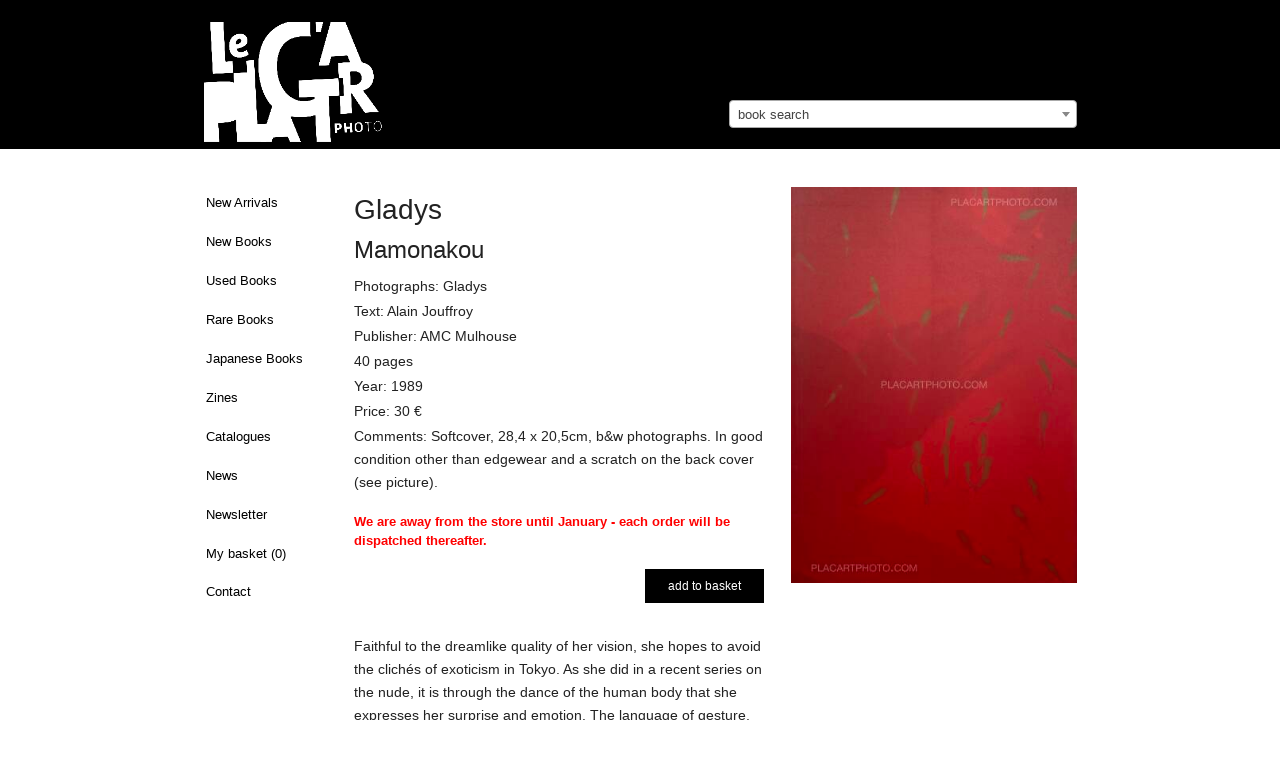

--- FILE ---
content_type: text/html; charset=utf-8
request_url: https://placartphoto.com/book/4667/mamonakou-gladys
body_size: 5978
content:
<!DOCTYPE html>
<head>
  <title>Gladys: Mamonakou, AMC Mulhouse, 1989 | Bookshop Le Plac'Art Photo</title>
  <meta charset="utf-8" />
  <link rel="bookmark icon" href="/favicon.ico">
  <link rel="shorcut icon" href="/favicon.ico">

  <!-- Set the viewport width to device width for mobile -->
  <meta name="viewport" content="width=device-width, initial-scale=1.0" />
  <meta name="keywords" lang="en" content="Gladys,Mamonakou,AMC Mulhouse,1989" >
  <meta name="description" lang="en" content="Gladys,Mamonakou,AMC Mulhouse,1989">
  <meta property="og:title" content="Gladys, Mamonakou, AMC Mulhouse, 1989 | Bookshop Le Plac'Art Photo">
  <meta property="og:site_name" content="Le Plac'Art Photo">
  <meta property="og:image" content="https://placartphoto.com/media/PlacArt/Book_Image/image/57737/scalex/300;.jpg">
  <!-- paulirish.com/2008/conditional-stylesheets-vs-css-hacks-answer-neither/ -->
<!--[if lt IE 7]> <html class="no-js lt-ie9 lt-ie8 lt-ie7" lang="en"> <![endif]-->
<!--[if IE 7]>    <html class="no-js lt-ie9 lt-ie8" lang="en"> <![endif]-->
<!--[if IE 8]>    <html class="no-js lt-ie9" lang="en"> <![endif]-->
<!--[if gt IE 8]><!--> <html lang="en"> <!--<![endif]--><link rel="stylesheet" type="text/css" href="/develop/stylesheets/main.css?3.32"></link>
<script>
    var require = {
        urlArgs: "bust=v3.32"
    };
    var prefix = "https://placartphoto.com/";
        var paypal_payed = 0;
</script>
<script src="/develop/javascripts/require/require.min.js"></script>
<script>
    require(['/develop/javascripts/common.js'], function (common) {
    });
</script>
<!-- IE Fix for HTML5 Tags -->
<!--[if lt IE 9]>
  <link rel="stylesheet" href="/develop/stylesheets/presentation_ie.css">
  <script src="http://html5shiv.googlecode.com/svn/trunk/html5.js"></script>
<![endif]-->

<script>
  var _gaq = _gaq || [];
  _gaq.push(['_setAccount', 'UA-62384253-1']);
  _gaq.push(['_trackPageview']);

  (function() {
    var ga = document.createElement('script'); ga.type = 'text/javascript'; ga.async = true;
    ga.src = ('https:' == document.location.protocol ? 'https://ssl' : 'http://www') + '.google-analytics.com/ga.js';
    var s = document.getElementsByTagName('script')[0]; s.parentNode.insertBefore(ga, s);
  })();
</script>

</head>
<body>
<style type="text/css">
/* http://www.brunildo.org/test/img_center.html */
.wraptocenter {
    display: table-cell;
    text-align: center;
    vertical-align: middle;
    width: 350px,
    height: 300px;
    background-color: #a9a397;
}
.wraptocenter * {
    vertical-align: middle;
}
/*\*//*/
.wraptocenter {
    display: block;
}
.wraptocenter span {
    display: inline-block;
    height: 100%;
    width: 1px;
}
/**/
</style>
<!--[if lt IE 8]><style>
.wraptocenter span {
    display: inline-block;
    height: 100%;
}
</style><![endif]-->
<nav data-topbar role="navigation"  class="top-bar data-topbar show-for-medium-only">
  <ul class="title-area">
    <li class="name">
    </li>
    <li class="toggle-topbar menu-icon"><a href="#"><span>Menu</span></a></li>
  </ul>
  <section class="top-bar-section">
    <!-- Right Nav Section -->
    <ul class="right">
    

	<li ><a href="https://placartphoto.com/latest" class="navig-button">New Arrivals</a></li>
<li ><a href="https://placartphoto.com/category/new_books" class="navig-button">New Books</a></li>
<li ><a href="https://placartphoto.com/category/used_books" class="navig-button">Used Books</a></li>
<li ><a href="https://placartphoto.com/category/rare_books" class="navig-button" >Rare Books</a></li>
<li ><a href="https://placartphoto.com/japanese" class="navig-button" >Japanese Books</a></li>
<li ><a href="https://placartphoto.com/category/zine" class="navig-button" >Zines</a></li>
<!-- li ><a href="https://placartphoto.com/category/catalogue_night" class="navig-button" >Catalogue "Night"</a></li -->
<li ><a href="https://placartphoto.com/catalogues" class="navig-button" >Catalogues</a></li>
<li ><a href="https://placartphoto.com/news" class="navig-button">News</a></li>
<li ><a href="https://placartphoto.com/newsletter" class="navig-button">Newsletter</a></li>
<!-- li ><a href="https://placartphoto.com/category/all_books" class="navig-button">All books</a></li -->
<li ><a href="https://placartphoto.com/basket">My basket&nbsp;(<span class="simpleCart_quantity"></span>)</a>
<li ><a href="https://placartphoto.com/contact">Contact</a>



    </ul>
  </section>
</nav>
<nav data-topbar role="navigation"  class="top-bar data-topbar show-for-small hider-for-medium-only">
  <ul class="title-area">
    <li class="name">
    </li>
    <li class="toggle-topbar menu-icon"><a href="#"><span>Menu</span></a></li>
  </ul>
  <section class="top-bar-section">
    <!-- Right Nav Section -->
    <ul class="right">
    

	<li ><a href="https://placartphoto.com/latest" class="navig-button">New Arrivals</a></li>
<li ><a href="https://placartphoto.com/category/new_books" class="navig-button">New Books</a></li>
<li ><a href="https://placartphoto.com/category/used_books" class="navig-button">Used Books</a></li>
<li ><a href="https://placartphoto.com/category/rare_books" class="navig-button" >Rare Books</a></li>
<li ><a href="https://placartphoto.com/japanese" class="navig-button" >Japanese Books</a></li>
<li ><a href="https://placartphoto.com/category/zine" class="navig-button" >Zines</a></li>
<!-- li ><a href="https://placartphoto.com/category/catalogue_night" class="navig-button" >Catalogue "Night"</a></li -->
<li ><a href="https://placartphoto.com/catalogues" class="navig-button" >Catalogues</a></li>
<li ><a href="https://placartphoto.com/news" class="navig-button">News</a></li>
<li ><a href="https://placartphoto.com/newsletter" class="navig-button">Newsletter</a></li>
<!-- li ><a href="https://placartphoto.com/category/all_books" class="navig-button">All books</a></li -->
<li ><a href="https://placartphoto.com/basket">My basket&nbsp;(<span class="simpleCart_quantity"></span>)</a>
<li ><a href="https://placartphoto.com/contact">Contact</a>



    </ul>
  </section>
</nav>
<header style="background-color:#000">
  <div class="row">    
    <div class="large-7 columns" style="padding-bottom:0">
      <h2 style="margin-top:22px;padding-left:0">
        <a href="https://placartphoto.com/" class="home" title="Homepage"><img src="https://placartphoto.com/images/logo.png" style="height:120px" border="0"></a>
        <div style="float:right;margin-top:-14px;font-size:12px;font-weight:normal;padding-right:5px">
        </div>
      </h2>
    </div>
    <div class="large-5 columns hide-for-small hide-for-medium-only" style="padding-bottom:0;margin-top:100px">
      <select class="js-data-example-ajax" style="font-weight:normal;color:#999;width:100%">
        <option value="3620194" selected="selected" style="font-weight:normal;color:#999">book search</option>
      </select>
    </div>
  </div>
</header>


<div class="large-12 columns show-for-small hide-for-medium hide-for-large" style="padding-bottom:0;margin-top:20px">
  <select class="js-data-example-ajax" style="font-weight:normal;color:#999;width:100%">
    <option value="3620194" selected="selected" style="font-weight:normal;color:#999">book search</option>
  </select>
</div>



<!-- pre></pre -->

<!-- begin main content section -->
<br clear="all">
<div class="main">
  <div class="row">
    <br clear="all">
    <div class="large-2 columns">
          

<ul class="side-nav hide-for-small hide-for-medium" style="padding-top:0">
	<li ><a href="https://placartphoto.com/latest" class="navig-button">New Arrivals</a></li>
<li ><a href="https://placartphoto.com/category/new_books" class="navig-button">New Books</a></li>
<li ><a href="https://placartphoto.com/category/used_books" class="navig-button">Used Books</a></li>
<li ><a href="https://placartphoto.com/category/rare_books" class="navig-button" >Rare Books</a></li>
<li ><a href="https://placartphoto.com/japanese" class="navig-button" >Japanese Books</a></li>
<li ><a href="https://placartphoto.com/category/zine" class="navig-button" >Zines</a></li>
<!-- li ><a href="https://placartphoto.com/category/catalogue_night" class="navig-button" >Catalogue "Night"</a></li -->
<li ><a href="https://placartphoto.com/catalogues" class="navig-button" >Catalogues</a></li>
<li ><a href="https://placartphoto.com/news" class="navig-button">News</a></li>
<li ><a href="https://placartphoto.com/newsletter" class="navig-button">Newsletter</a></li>
<!-- li ><a href="https://placartphoto.com/category/all_books" class="navig-button">All books</a></li -->
<li ><a href="https://placartphoto.com/basket">My basket&nbsp;(<span class="simpleCart_quantity"></span>)</a>
<li ><a href="https://placartphoto.com/contact">Contact</a>

</ul>


    </div>
    <div class="large-10 columns">
    <!--    <a href="http://placartphoto.com/2015/05/20/le_placart_photo_at_the_london_photograph_fair_special_edition"><b style="font-size:16px">>> Le Plac'Art Photo at "The London Photograph Fair : Special Edition" << </b></a><br><br> -->
          <!-- b>We are away until end of July - orders and shipping will be processed thereafter.</b><br><br -->


      <div class="row">
<div class="large-5 columns show-for-small">
    <h1 style="font-size:28px">Mamonakou</h1>
    
      
      <img src="https://placartphoto.com/media/PlacArt/Book_Image/image/57737/scalex/360;gladys_mamonakou.jpg"  data-retina="https://placartphoto.com/media/PlacArt/Book_Image/image/57737/scalex/720;gladys_mamonakou.jpg" width="360" alt="Gladys,Mamonakou" title="Gladys,Mamonakou" >
        <br><br style="margin-top:40px">
      </li>


</div>
<div class="large-7 medium-6  columns simpleCart_shelfItem">
  <h1 style="font-size:28px" class="hide-for-small">Gladys<br><span style="font-size:24px">Mamonakou</span></h1><p class="photographs" style="margin-bottom:2px">Photographs: Gladys </p><p class="text" style="margin-bottom:2px">Text: Alain Jouffroy </p><p class="publisher" style="margin-bottom:2px">Publisher: AMC Mulhouse</p><p class="pages" style="margin-bottom:2px">40 pages</p><p class="pages" style="margin-bottom:2px">Year: 1989</p><p class="price" style="margin-bottom:2px">Price: <span class="item_price">30</span> €</p><p class="additional" style="margin-bottom:2px">Comments: Softcover, 28,4 x 20,5cm, b&w photographs. In good condition other than edgewear and a scratch on the back cover (see picture). </p>
  <input type="hidden" value="1" class="item_quantity">
  <div style="display:none;" class="item_weight">501</div>
  <form action="" method="get" class="search_content" style="margin-bottom:0">
    <div class="row" style="margin-top:18px;margin-bottom:14px">
          <div class="large-12 columns">
          <b style="color:#f00">We are away from the store until January - each order will be dispatched thereafter.</b> 
          <br><br>
          </div>
          <div class="small-4 columns">
            <a href="#" class="basket button small postfix item_add" id="book_4667">add to basket</a>
        </div>
    </div>
  </form>
  <p class="description" style="margin-bottom:2px"><p>Faithful to the dreamlike quality of her vision, she hopes to avoid the clich&eacute;s of exoticism in Tokyo. As she did in a recent series on the nude, it is through the dance of the human body that she expresses her surprise and emotion. The language of gesture, perceived as writing, sketches out an indomitable calligraphy. Gladys deciphers the codes of a civilisation that is foreign to her. She strives to identify simple signs: fish in a jar, the pattern of a fabric, the satin of skin.</p>
<p>- Le Monde, 1989</p></p>
  <!-- div  style="margin-bottom:3px;float:left;margin-right:5px;font-size:18px;color:#999" class="social">
    <div style="float:left" class="fb-like social" data-send="false" data-layout="button_count" data-show-faces="true"></div>
    <div style="margin-bottom:12px;float:left">&nbsp;&nbsp;|&nbsp;&nbsp;</div>
  </div>
  <div style="float:left" class="social">
    <a href="https://twitter.com/share" class="twitter-share-button" data-via="drastil" data-lang="de">Tweet</a>
    <script>!function(d,s,id){var js,fjs=d.getElementsByTagName(s)[0];if(!d.getElementById(id)){js=d.createElement(s);js.id=id;js.src="//platform.twitter.com/widgets.js";fjs.parentNode.insertBefore(js,fjs);}}(document,"script","twitter-wjs");</script>
  </div -->
  <br clear="all">
<!-- p>
       <a href="http://paris-vintage-photobook.com" target="_blank"><img src="https://josefchladek.com/static/images/pvp_banner.jpg" style="padding:5px;border: 1px solid #ddd;"></a>
       </p>
       <br -->
    <div style="display:none;" class="item_id">4667 57737</div>
    <div style="display:none;" class="item_name">Gladys — Mamonakou</div>
      
      <div>
      
        <img src="https://placartphoto.com/media/PlacArt/Book_Image/image/57738/scalex/410;gladys_mamonakou.jpg"  data-retina="https://placartphoto.com/media/PlacArt/Book_Image/image/57738/scalex/820;gladys_mamonakou.jpg" alt="Gladys,Mamonakou" title="Gladys,Mamonakou">
      </div>
      <br clear="all">
      <div>
      
        <img src="https://placartphoto.com/media/PlacArt/Book_Image/image/57739/scalex/410;gladys_mamonakou.jpg"  data-retina="https://placartphoto.com/media/PlacArt/Book_Image/image/57739/scalex/820;gladys_mamonakou.jpg" alt="Gladys,Mamonakou" title="Gladys,Mamonakou">
      </div>
      <br clear="all">
      <div>
      
        <img src="https://placartphoto.com/media/PlacArt/Book_Image/image/57740/scalex/410;gladys_mamonakou.jpg"  data-retina="https://placartphoto.com/media/PlacArt/Book_Image/image/57740/scalex/820;gladys_mamonakou.jpg" alt="Gladys,Mamonakou" title="Gladys,Mamonakou">
      </div>
      <br clear="all">
      <div>
      
        <img src="https://placartphoto.com/media/PlacArt/Book_Image/image/57741/scalex/410;gladys_mamonakou.jpg"  data-retina="https://placartphoto.com/media/PlacArt/Book_Image/image/57741/scalex/820;gladys_mamonakou.jpg" alt="Gladys,Mamonakou" title="Gladys,Mamonakou">
      </div>
      <br clear="all">
      <div>
      
        <img src="https://placartphoto.com/media/PlacArt/Book_Image/image/57742/scalex/410;gladys_mamonakou.jpg"  data-retina="https://placartphoto.com/media/PlacArt/Book_Image/image/57742/scalex/820;gladys_mamonakou.jpg" alt="Gladys,Mamonakou" title="Gladys,Mamonakou">
      </div>
      <br clear="all">
      <div>
      
        <img src="https://placartphoto.com/media/PlacArt/Book_Image/image/57743/scalex/410;gladys_mamonakou.jpg"  data-retina="https://placartphoto.com/media/PlacArt/Book_Image/image/57743/scalex/820;gladys_mamonakou.jpg" alt="Gladys,Mamonakou" title="Gladys,Mamonakou">
      </div>
      <br clear="all">
      <div>
      
        <img src="https://placartphoto.com/media/PlacArt/Book_Image/image/57744/scalex/410;gladys_mamonakou.jpg"  data-retina="https://placartphoto.com/media/PlacArt/Book_Image/image/57744/scalex/820;gladys_mamonakou.jpg" alt="Gladys,Mamonakou" title="Gladys,Mamonakou">
      </div>
      <br clear="all">
      <div>
      
        <img src="https://placartphoto.com/media/PlacArt/Book_Image/image/57745/scalex/410;gladys_mamonakou.jpg"  data-retina="https://placartphoto.com/media/PlacArt/Book_Image/image/57745/scalex/820;gladys_mamonakou.jpg" alt="Gladys,Mamonakou" title="Gladys,Mamonakou">
      </div>
      <br clear="all">
      <div>
      
        <img src="https://placartphoto.com/media/PlacArt/Book_Image/image/57746/scalex/410;gladys_mamonakou.jpg"  data-retina="https://placartphoto.com/media/PlacArt/Book_Image/image/57746/scalex/820;gladys_mamonakou.jpg" alt="Gladys,Mamonakou" title="Gladys,Mamonakou">
      </div>
      <br clear="all">
      <div>
      
        <img src="https://placartphoto.com/media/PlacArt/Book_Image/image/57747/scalex/410;gladys_mamonakou.jpg"  data-retina="https://placartphoto.com/media/PlacArt/Book_Image/image/57747/scalex/820;gladys_mamonakou.jpg" alt="Gladys,Mamonakou" title="Gladys,Mamonakou">
      </div>
      <br clear="all">
      <div>
      
        <img src="https://placartphoto.com/media/PlacArt/Book_Image/image/57748/scalex/410;gladys_mamonakou.jpg"  data-retina="https://placartphoto.com/media/PlacArt/Book_Image/image/57748/scalex/820;gladys_mamonakou.jpg" alt="Gladys,Mamonakou" title="Gladys,Mamonakou">
      </div>
      <br clear="all">
    
    <p style="margin-top:12px">
      <b><a href="/tag/japan">more books tagged &raquo;japan&laquo; | >> see all</a></b>
    </p>
    <ul class="large-block-grid-3 small-block-grid-2 medium-block-grid-3">  
      <li style="margin-top:0px;padding-right:40px;">  
        <a href="/book/4542/tokyo_in_raiders-_ordeal-collective">
          <img src="https://placartphoto.com/media/PlacArt/Book_Image/image/55699/scalex/100" data-retina="https://placartphoto.com/media/PlacArt/Book_Image/image/55699/scalex/200" width="100">
          <p style="font-size:11px;margin-top:8px;margin-bottom:0;padding-bottom:0"><b>Tokyo in Raiders' Ordeal</b><br>
          by Collective<br>sold
        </a>
        </li>  
      <li style="margin-top:0px;padding-right:40px;">  
        <a href="/book/5752/tokyo_love_hello-chris_steele-perkins">
          <img src="https://placartphoto.com/media/PlacArt/Book_Image/image/75807/scalex/100" data-retina="https://placartphoto.com/media/PlacArt/Book_Image/image/75807/scalex/200" width="100">
          <p style="font-size:11px;margin-top:8px;margin-bottom:0;padding-bottom:0"><b>TOKYO LOVE HELLO</b><br>
          by Chris Steele-Perkins<br>sold
        </a>
        </li>  
      <li style="margin-top:0px;padding-right:40px;">  
        <a href="/book/4463/je_ne_sais_pas_(edt_of_500_signed)-irina_ionesco">
          <img src="https://placartphoto.com/media/PlacArt/Book_Image/image/54367/scalex/100" data-retina="https://placartphoto.com/media/PlacArt/Book_Image/image/54367/scalex/200" width="100">
          <p style="font-size:11px;margin-top:8px;margin-bottom:0;padding-bottom:0"><b>je ne sais pas (Edt of 500 signed)</b><br>
          by Irina Ionesco<br>Euro 120
        </a>
        </li>  
      <li style="margin-top:0px;padding-right:40px;">  
        <a href="/book/5206/mind_without_mind_(signed_and_numbered__edt_of_100)-kingsley_ifill">
          <img src="https://placartphoto.com/media/PlacArt/Book_Image/image/66731/scalex/100" data-retina="https://placartphoto.com/media/PlacArt/Book_Image/image/66731/scalex/200" width="100">
          <p style="font-size:11px;margin-top:8px;margin-bottom:0;padding-bottom:0"><b>MIND WITHOUT MIND (SIGNED AND NUMBERED, edt of 100)</b><br>
          by Kingsley Ifill<br>Euro 45
        </a>
        </li>  
      <li style="margin-top:0px;padding-right:40px;">  
        <a href="/book/1699/tokyo_is_yours_(numbered_and_signed)-meg_hewitt">
          <img src="https://placartphoto.com/media/PlacArt/Book_Image/image/17964/scalex/100" data-retina="https://placartphoto.com/media/PlacArt/Book_Image/image/17964/scalex/200" width="100">
          <p style="font-size:11px;margin-top:8px;margin-bottom:0;padding-bottom:0"><b>Tokyo Is Yours (Numbered and signed)</b><br>
          by Meg Hewitt<br>sold
        </a>
        </li>  
      <li style="margin-top:0px;padding-right:40px;">  
        <a href="/book/5675/land_of_the_setting_sun_(numbered_and_signed__edt_of_100)_-miyuki_okuyama">
          <img src="https://placartphoto.com/media/PlacArt/Book_Image/image/74562/scalex/100" data-retina="https://placartphoto.com/media/PlacArt/Book_Image/image/74562/scalex/200" width="100">
          <p style="font-size:11px;margin-top:8px;margin-bottom:0;padding-bottom:0"><b>Land of the Setting Sun (Numbered and signed, edt of 100) </b><br>
          by Miyuki Okuyama<br>Euro 30
        </a>
        </li>  
      </ul>
      <div style="clear:both"></div>    
      </ul>
      <div style="clear:both"></div>    
      </ul>
      <div style="clear:both"></div>    
    <p style="margin-top:12px">
      <b><a href="/tag/nude">more books tagged &raquo;nude&laquo; | >> see all</a></b>
    </p>
    <ul class="large-block-grid-3 small-block-grid-2 medium-block-grid-3">  
      <li style="margin-top:0px;padding-right:40px;">  
        <a href="/book/4180/shafts_-noriaki_yokosuka">
          <img src="https://placartphoto.com/media/PlacArt/Book_Image/image/49907/scalex/100" data-retina="https://placartphoto.com/media/PlacArt/Book_Image/image/49907/scalex/200" width="100">
          <p style="font-size:11px;margin-top:8px;margin-bottom:0;padding-bottom:0"><b>Shafts </b><br>
          by Noriaki Yokosuka<br>sold
        </a>
        </li>  
      <li style="margin-top:0px;padding-right:40px;">  
        <a href="/book/133/nude_animal_cigar_(signed)-paul_kooiker">
          <img src="https://placartphoto.com/media/PlacArt/Book_Image/image/1030/scalex/100" data-retina="https://placartphoto.com/media/PlacArt/Book_Image/image/1030/scalex/200" width="100">
          <p style="font-size:11px;margin-top:8px;margin-bottom:0;padding-bottom:0"><b>Nude Animal Cigar (signed)</b><br>
          by Paul Kooiker<br>sold
        </a>
        </li>  
      <li style="margin-top:0px;padding-right:40px;">  
        <a href="/book/4563/kirishin_(signed)-nobuyoshi_araki">
          <img src="https://placartphoto.com/media/PlacArt/Book_Image/image/56017/scalex/100" data-retina="https://placartphoto.com/media/PlacArt/Book_Image/image/56017/scalex/200" width="100">
          <p style="font-size:11px;margin-top:8px;margin-bottom:0;padding-bottom:0"><b>Kirishin (SIGNED)</b><br>
          by Nobuyoshi Araki<br>Euro 120
        </a>
        </li>  
      <li style="margin-top:0px;padding-right:40px;">  
        <a href="/book/1758/pleiades_(ltd_to_20_copies)-justinas_vilutis">
          <img src="https://placartphoto.com/media/PlacArt/Book_Image/image/18658/scalex/100" data-retina="https://placartphoto.com/media/PlacArt/Book_Image/image/18658/scalex/200" width="100">
          <p style="font-size:11px;margin-top:8px;margin-bottom:0;padding-bottom:0"><b>Pleiades (Ltd to 20 copies)</b><br>
          by Justinas Vilutis<br>sold
        </a>
        </li>  
      <li style="margin-top:0px;padding-right:40px;">  
        <a href="/book/3302/dios_mio!-brian_sergio">
          <img src="https://placartphoto.com/media/PlacArt/Book_Image/image/36414/scalex/100" data-retina="https://placartphoto.com/media/PlacArt/Book_Image/image/36414/scalex/200" width="100">
          <p style="font-size:11px;margin-top:8px;margin-bottom:0;padding-bottom:0"><b>Dios Mio!</b><br>
          by Brian Sergio<br>sold
        </a>
        </li>  
      <li style="margin-top:0px;padding-right:40px;">  
        <a href="/book/1578/the_strip_(signed)-tiane_doan_na_champassak">
          <img src="https://placartphoto.com/media/PlacArt/Book_Image/image/16411/scalex/100" data-retina="https://placartphoto.com/media/PlacArt/Book_Image/image/16411/scalex/200" width="100">
          <p style="font-size:11px;margin-top:8px;margin-bottom:0;padding-bottom:0"><b>The Strip (SIGNED)</b><br>
          by Tiane Doan na Champassak<br>Euro 85
        </a>
        </li>  
      </ul>
      <div style="clear:both"></div>
  <p style="margin-top:52px">
    <b>Books from the Virtual Bookshelf josefchladek.com</b>
      <ul id="blocks" class="large-block-grid-3 small-block-grid-2">

   
      <li style="font-size:11px">


        <a href="http://josefchladek.com/book/lars_tunbjork_-_landet_utom_sig_bilder_fran_sverige" title="Lars Tunbjörk - Landet Utom Sig: Bilder Fran Sverige" alt="Lars Tunbjörk - Landet Utom Sig: Bilder Fran Sverige" target="_blank">
        
        <img src="https://placartphoto.com/media/Content/book_Image/image/14404/scalex/115;lars_tunbjoerk_-_landet_utom_sig:_bilder_fran_sverige;jpg" data-retina="https://placartphoto.com/media/Content/book_Image/image/14404/scalex/230;lars_tunbjoerk_-_landet_utom_sig:_bilder_fran_sverige;jpg" border="0" style="width:115px;">
        <br>
        Lars Tunbjörk - Landet Utom Sig:...<br>
      </a>  
      </li>   
      <li style="font-size:11px">


        <a href="http://josefchladek.com/book/yutaka_takanashi_koji_taki_daido_moriyama_takuma_nakahira_-_provoke_3_-_プロヴォーク_思想のための挑発的資料_季刊第3号" title="Yutaka Takanashi, Koji Taki, Daido Moriyama, Takuma Nakahira - Provoke #3 - プロヴォーク 思想のための挑発的資料 季刊第3号" alt="Yutaka Takanashi, Koji Taki, Daido Moriyama, Takuma Nakahira - Provoke #3 - プロヴォーク 思想のための挑発的資料 季刊第3号" target="_blank">
        
        <img src="https://placartphoto.com/media/Content/book_Image/image/8660/scalex/73;yutaka_takanashi__koji_taki__daido_moriyama__takuma_nakahira_-_provoke_#3_-_プロヴォーク_思想のための挑発的資料_季刊第3号;jpg" data-retina="https://placartphoto.com/media/Content/book_Image/image/8660/scalex/146;yutaka_takanashi__koji_taki__daido_moriyama__takuma_nakahira_-_provoke_#3_-_プロヴォーク_思想のための挑発的資料_季刊第3号;jpg" border="0" style="width:73px;">
        <br>
        Yutaka Takanashi, Koji Taki, Dai...<br>
      </a>  
      </li>   
      <li style="font-size:11px">


        <a href="http://josefchladek.com/book/jun_morinaga_-_river_its_shadow_of_shadows_河_累影_森永純" title="Jun Morinaga - River, its shadow of shadows (河 累影 | 森永純)      " alt="Jun Morinaga - River, its shadow of shadows (河 累影 | 森永純)      " target="_blank">
        
        <img src="https://placartphoto.com/media/Content/book_Image/image/10245/scalex/109;jun_morinaga_-_river__its_shadow_of_shadows_(河_累影_|_森永純)_;jpg" data-retina="https://placartphoto.com/media/Content/book_Image/image/10245/scalex/218;jun_morinaga_-_river__its_shadow_of_shadows_(河_累影_|_森永純)_;jpg" border="0" style="width:109px;">
        <br>
        Jun Morinaga - River, its shadow...<br>
      </a>  
      </li>   
      <li style="font-size:11px">


        <a href="http://josefchladek.com/book/nobuyoshi_araki_-_sentimental_journey_senchimentaru_na_tabi_荒木経惟_センチメンタルな旅" title="Nobuyoshi Araki - Sentimental Journey (Senchimentaru na Tabi, 荒木経惟 センチメンタルな旅)" alt="Nobuyoshi Araki - Sentimental Journey (Senchimentaru na Tabi, 荒木経惟 センチメンタルな旅)" target="_blank">
        
        <img src="https://placartphoto.com/media/Content/book_Image/image/7308/scalex/94;nobuyoshi_araki_-_sentimental_journey_(senchimentaru_na_tabi__荒木経惟_センチメンタルな旅);jpg" data-retina="https://placartphoto.com/media/Content/book_Image/image/7308/scalex/188;nobuyoshi_araki_-_sentimental_journey_(senchimentaru_na_tabi__荒木経惟_センチメンタルな旅);jpg" border="0" style="width:94px;">
        <br>
        Nobuyoshi Araki - Sentimental Jo...<br>
      </a>  
      </li>   
      <li style="font-size:11px">


        <a href="http://josefchladek.com/book/albert_renger-patzsch_-_eisen_und_stahl_1" title="Albert Renger-Patzsch - Eisen und Stahl" alt="Albert Renger-Patzsch - Eisen und Stahl" target="_blank">
        
        <img src="https://placartphoto.com/media/Content/book_Image/image/15419/scalex/85;albert_renger-patzsch_-_eisen_und_stahl;jpg" data-retina="https://placartphoto.com/media/Content/book_Image/image/15419/scalex/170;albert_renger-patzsch_-_eisen_und_stahl;jpg" border="0" style="width:85px;">
        <br>
        Albert Renger-Patzsch - Eisen un...<br>
      </a>  
      </li>   
      <li style="font-size:11px">


        <a href="http://josefchladek.com/book/wassili_und_hans_luckhardt_-_zur_neuen_wohnform" title="Wassili und Hans Luckhardt - Zur neuen Wohnform" alt="Wassili und Hans Luckhardt - Zur neuen Wohnform" target="_blank">
        
        <img src="https://placartphoto.com/media/Content/book_Image/image/15527/scalex/117;wassili_und_hans_luckhardt_-_zur_neuen_wohnform;jpg" data-retina="https://placartphoto.com/media/Content/book_Image/image/15527/scalex/234;wassili_und_hans_luckhardt_-_zur_neuen_wohnform;jpg" border="0" style="width:117px;">
        <br>
        Wassili und Hans Luckhardt - Zur...<br>
      </a>  
      </li>   
    </ul>
  </p>
</div>
<div class="large-5 medium-6 columns hide-for-small">
    
      
      <img src="https://placartphoto.com/media/PlacArt/Book_Image/image/57737/scalex/360;gladys_mamonakou.jpg"  data-retina="https://placartphoto.com/media/PlacArt/Book_Image/image/57737/scalex/720;gladys_mamonakou.jpg" width="360" alt="Gladys,Mamonakou" title="Gladys,Mamonakou" >
        <br><br style="margin-top:40px">
      </li>


</div>

</div>

    </div>
  </div>
</div> <!-- end main -->
<div class="row">
  <div class="large-2 columns" style="padding-top:25px;"></div>
  <div class="large-8 columns footer-border" style="padding-top:25px;">
      <ul class="inline-list"  style="font-size:11px;">
        <li>(c) 2016 Le Plac'Art Photo</li>
        <li><a class="footer_link" href="https://placartphoto.com/imprint">imprint</a></li>
        <li><a class="footer_link" href="https://placartphoto.com/about">about</a></li>
        <li><a class="footer_link" href="https://placartphoto.com/contact">contact</a></li>
        <li><a class="footer_link" href="https://placartphoto.com/terms">terms</a></li>
        <li><a class="footer_link" href="https://www.facebook.com/Le-PlacArt-Photo-1275737442471002/"><img src="/images/fb.png" style="height:14px;margin-top:-3px" border="0">&nbsp;Facebook</a></li>
        <li><a class="footer_link" href="https://www.instagram.com/leplacartphoto/"><img src="/images/instagram.png" style="height:14px;margin-top:-3px" border="0">&nbsp;Instagram</a></li>
      </ul>
    </div>
  <div class="large-2 columns footer-border" style="padding-top:25px;text-align:right;font-size:10px">
    site by <a href="http://josefchladek.com" target="_blank">josefchladek.com</a><br>
    <a href="http://fc-chladek-drastil.com" target="_blank">FC Chladek Drastil</a>
  </div>
  </div>
 
</body>
</html>
